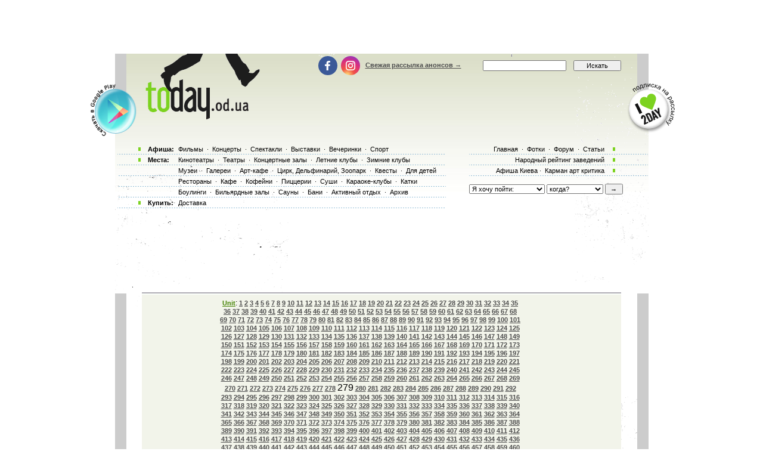

--- FILE ---
content_type: text/html; charset=windows-1251
request_url: http://today.od.ua/showphoto/43545/
body_size: 11472
content:

<!--[if IE]><!DOCTYPE HTML PUBLIC "-//W3C//DTD HTML 4.01//EN"
   "http://www.w3.org/TR/html4/strict.dtd"><![endif]-->
<html>
<head>
<title>Unit. Изображение 279 из 479</title>
<meta name="Description" lang="ru" content=". Изображение 279 из 479">
<meta name="Keywords" lang="ru" content="Одесса, odessa, анонсы Одессы, афиша Одессы, киноафиша Одессы, кинотеатры Одессы, кино,
  фильмы, концерты, выставки, фотовыставки, дельфинарий, стадион, клуб, ресторан, отдых, досуг,
  куда пойти, театры, спектакли, оперы, балеты, клубы Одессы, театры Одессы, музеи Одессы,
  Заказ билетов, доставка билетов, билеты">
<meta http-equiv="Content-Type" content="text/html; charset=utf-8">
<!--<script type="text/javascript" src="//vk.com/js/api/openapi.js?96"></script>-->

<script type="text/javascript">
function preloadpics()
{
  return 1;
}
</script>
<script src="/js/swfobject.js" type="text/javascript"></script>
<link href="/images/skin/green/intlTelInput.css" rel="stylesheet" type="text/css">
<link href="/images/skin/green/style2.css?v=1.001" rel="stylesheet" type="text/css"><link rel="alternate" type="application/rss+xml" title="RSS 2.0" href="/today.xml"/>
<link rel="SHORTCUT ICON" href="/favicon.ico"/>

<!--[if lt IE 7]>
<script src="/js/today-png.js" type="text/javascript">
</script>
<![endif]-->
<!--<script type="text/javascript" src="/js/jquery-1.4.1.min.js"></script>-->

<script type="text/javascript" src="/js/jquery-1.11.3.min.js"></script>
<script src="/js/fancy/jquery.fancybox.pack.js" type="text/javascript"></script>
<script type="text/javascript" src="/js/common.js"></script>
<script type="text/javascript" src="/js/rotate-bnr.js"></script>
<script src="/js/plugins.js" type="text/javascript"></script>
<script src="/js/intlTelInput.min.js" type="text/javascript" charset="utf-8"></script>
<script src="/js/jquery.maskedinput.min.js" type="text/javascript"></script>
<script src="/js/today7.js" type="text/javascript"></script>
<link rel="stylesheet" type="text/css" href="/js/fancy/jquery.fancybox.css" media="all" />


<script type="text/javascript">
	$(".fancybox")
    .fancybox({
        openEffect  : 'none',
        closeEffect : 'none',
        nextEffect  : 'none',
        prevEffect  : 'none',
        padding     : 0,
        autoSize	: false,
        width		: 1280,
        height		: 1024,
        //margin      : [10, 10, 10, 10], // Increase left/right margin
        centerOnScroll : true,
        modal		: false,
        scrolling : 'auto',
		preload   : true
    });
	$(document).ready(function(){
		jQuery("a[rel=gallery-img]").fancybox({
			'transitionIn':'none',
			'transitionOut':'none',
			'titlePosition':'inside',
			'titleFormat': function(title, currentArray, currentIndex, currentOpts) {
				return jQuery("#food_"+currentIndex).html();
			}
		});

        jQuery('.fancyorder').fancybox({
            type:'iframe',
            scrolling:'yes',
            transitionIn:'elastic',
            transitionOut:'elastic',
            onStart: function(){
                console.log(jQuery('.fancybox-iframe').contents().find('img'));
             /*this.width = $('.fancybox-iframe').contents().find('img').css('width');
             this.height = $('.fancybox-iframe').contents().find('img').css('height');*/

             //alert(1);
            },
        'speedIn'       :   600,
        'speedOut'      :   200

        });

	});
</script>
<script type="text/javascript">
var gaJsHost = (("https:" == document.location.protocol) ? "https://ssl." : "http://www.");
document.write(unescape("%3Cscript src='" + gaJsHost + "google-analytics.com/ga.js' type='text/javascript'%3E%3C/script%3E"));
</script>
<script type="text/javascript">
var pageTracker = _gat._getTracker("UA-139448-2");
pageTracker._initData();
pageTracker._trackPageview();
</script>
<script type="text/javascript">
$(document).ready(function(){
		var kol=0;
        jQuery('.close').each(function(){
            jQuery(this).bind('click', function(){
				console.log(1);
				jQuery(this).closest('.papa').hide();

				jQuery.post('/ajax.php',{'hide2':1});
				++kol;
			});
        });
		if (navigator.platform == 'iPad') {
			jQuery('.holder').hide();
			jQuery('.image').show();
		}
		else {
			jQuery('.holder').show();
			jQuery('.image').hide();
		}

 var hasFlash = false;

 try {

   var fo = new ActiveXObject('ShockwaveFlash.ShockwaveFlash');

   if(fo) hasFlash = true;

 }catch(e){

   if(navigator.mimeTypes ["application/x-shockwave-flash"] != undefined) hasFlash = true;

 }

});

function send_close(sender){
    jQuery(sender).closest('.papa').hide();
     jQuery.post('/ajax.php',{'hide':1});

}

</script>
<script>
$(function(){
    jQuery('#rgt').on('click',function(){
		      console.log(1);
			jQuery(this).closest('.banner').hide();
		});
})
</script>


<!-- Global site tag (gtag.js) - Google Ads: 980404150 -->
<script async src="https://www.googletagmanager.com/gtag/js?id=AW-980404150"></script>
<script>
  window.dataLayer = window.dataLayer || [];
  function gtag(){dataLayer.push(arguments);}
  gtag('js', new Date());

  gtag('config', 'AW-980404150');
</script>
<!-- Facebook Pixel Code -->
<script>
  !function(f,b,e,v,n,t,s)
  {if(f.fbq)return;n=f.fbq=function(){n.callMethod?
  n.callMethod.apply(n,arguments):n.queue.push(arguments)};
  if(!f._fbq)f._fbq=n;n.push=n;n.loaded=!0;n.version='2.0';
  n.queue=[];t=b.createElement(e);t.async=!0;
  t.src=v;s=b.getElementsByTagName(e)[0];
  s.parentNode.insertBefore(t,s)}(window, document,'script',
  'https://connect.facebook.net/en_US/fbevents.js');
  fbq('init', '205311286759420');
  fbq('track', 'PageView');
  fbq('track', 'ViewContent');
</script>
<noscript><img height="1" width="1" style="display:none" src="https://www.facebook.com/tr?id=205311286759420&ev=PageView&noscript=1" /></noscript>
<!-- End Facebook Pixel Code -->

</head>

<body onLoad="autoexec(); showTime();" 
      style="background-position:center 80px;"
    >
<!-- <div class="test_button" style="width:10px; height:10px; position:absolute; top:0; right:0;"></div> -->
<!--body onLoad=" autoexec(); showTime();" style="background-position:center 85px;"-->

<!-- ????? ? ????? -->

		<center>
		<table width="895px" cellpadding="0" cellspacing="0">
			<tr>
				<td width="895px" height="63px" align="center" valign="top">
					<div>
						<div class="krut"><script async src="https://pagead2.googlesyndication.com/pagead/js/adsbygoogle.js?client=ca-pub-2647294279068225"
     crossorigin="anonymous"></script>
<!-- ??????? ???? -->
<ins class="adsbygoogle"
     style="display:inline-block;width:728px;height:90px"
     data-ad-client="ca-pub-2647294279068225"
     data-ad-slot="5011451794"></ins>
<script>
     (adsbygoogle = window.adsbygoogle || []).push({});
</script></div>
					</div>
				</td>
			</tr>
		</table>
		</center><!-- .????? ? ?????. -->
<center >
<div class="page-content"  > 
<TABLE width="1005" height=100%>
	<tr>
		<td width=55 valign=top></td>
		<td width=895 style="padding: 0" class="content">
						<!--bigmir)net TOP 100 Part 1-->
			<script type="text/javascript" language="javascript"><!--
			bmN=navigator,bmD=document,bmD.cookie='b=b',i=0,bs=[],bm={v:126748,s:126748,t:6,c:bmD.cookie?1:0,n:Math.round((Math.random()* 1000000)),w:0};
			for(var f=self;f!=f.parent;f=f.parent)bm.w++;
			try{if(bmN.plugins&&bmN.mimeTypes.length&&(x=bmN.plugins['Shockwave Flash']))bm.m=parseInt(x.description.replace(/([a-zA-Z]|\s)+/,''));
			else for(var f=3;f<20;f++)if(eval('new ActiveXObject("ShockwaveFlash.ShockwaveFlash.'+f+'")'))bm.m=f}catch(e){;}
			try{bm.y=bmN.javaEnabled()?1:0}catch(e){;}
			try{bmS=screen;bm.v^=bm.d=bmS.colorDepth||bmS.pixelDepth;bm.v^=bm.r=bmS.width}catch(e){;}
			r=bmD.referrer.slice(7);if(r&&r.split('/')[0]!=window.location.host){bm.f=escape(r);bm.v^=r.length}
			bm.v^=window.location.href.length;for(var x in bm) if(/^[vstcnwmydrf]$/.test(x)) bs[i++]=x+bm[x];
			bmD.write('<img src="http://c.bigmir.net/?'+bs.join('&')+'"  width="0" height="0" border="0" alt="bigmir)net TOP 100" title="bigmir)net TOP 100" />');
			//-->
			</script>
			<noscript><img src="http://c.bigmir.net/?v126748&s126748&t6" width="0" height="0" alt="" title="" border="0" /></noscript>
			<!--bigmir)net TOP 100 Part 1-->
			
			<table width="895" height=100% class="t_b" border=0  cellpadding="0" cellspacing="0">
			
				<tr height=265 colspan=4>
					<td> </td>
				</tr>
				<tr>
					<td>
						<div style="padding-top: 15px"><table width="100%" cellpadding="0" cellspacing="0"><tr><td colspan=4><div class="krut"><script async src="https://pagead2.googlesyndication.com/pagead/js/adsbygoogle.js?client=ca-pub-2647294279068225"
     crossorigin="anonymous"></script>
<!-- ??????? ???? -->
<ins class="adsbygoogle"
     style="display:inline-block;width:728px;height:90px"
     data-ad-client="ca-pub-2647294279068225"
     data-ad-slot="5011451794"></ins>
<script>
     (adsbygoogle = window.adsbygoogle || []).push({});
</script></div></td></tr>
<tr height=30 colspan=4><td> </td></tr></table></div> 
					</td>
				</tr>
				<tr>
					<td colspan="4" width="895" height=100% class=t_c>

						<table width=895 height=100% cellpadding=0>
							<tr>
								<td width=19 valign=top bgcolor=#CCCCCC>
									<table width=19 height=>
										<tr>
											<td height= width=19 bgcolor=white></td>
										</tr>
										<tr>
										<td></td>
										</tr>
									</table>
								</td>
								<td width=857 valign=top class="main-content">
									<table width="857" border=0 cellpadding="0" cellspacing="0">
    <tr>
	<td width="27">&nbsp;</td>

	<td width="804" valign=top>
	<table width=804 cellpadding=0 cellspacing=0><tr><td height=4>
	<img src=/images/kolonka_line.gif width=804 height=4 alt=""></td></tr>
	<tr><td class=event_cell2 style="padding:5px;" align=middle><table><tr><td style="font-size:12px;"><table border=0 width=755><tr>
<td width=20 valign=bottom><a href=/showphoto/43543/><img src=/images/skin/green/strelka2.gif alt='Предыдущая'></a>
</td>
<td width=100 valign=bottom><a href=/showphoto/43543/>Предыдущая</a></td><td style='font-size:12px'><center><a class=h1_event_cell href=/fotofolder/Unit/>Unit</a>: <a href=/showphoto/28249/>1</a> <a href=/showphoto/37467/>2</a> <a href=/showphoto/37468/>3</a> <a href=/showphoto/37469/>4</a> <a href=/showphoto/37470/>5</a> <a href=/showphoto/37471/>6</a> <a href=/showphoto/37472/>7</a> <a href=/showphoto/37473/>8</a> <a href=/showphoto/37474/>9</a> <a href=/showphoto/37475/>10</a> <a href=/showphoto/37476/>11</a> <a href=/showphoto/37477/>12</a> <a href=/showphoto/41007/>13</a> <a href=/showphoto/41184/>14</a> <a href=/showphoto/41185/>15</a> <a href=/showphoto/41186/>16</a> <a href=/showphoto/41188/>17</a> <a href=/showphoto/41189/>18</a> <a href=/showphoto/41190/>19</a> <a href=/showphoto/41191/>20</a> <a href=/showphoto/41192/>21</a> <a href=/showphoto/41193/>22</a> <a href=/showphoto/41194/>23</a> <a href=/showphoto/41195/>24</a> <a href=/showphoto/41340/>25</a> <a href=/showphoto/41341/>26</a> <a href=/showphoto/41342/>27</a> <a href=/showphoto/41343/>28</a> <a href=/showphoto/41344/>29</a> <a href=/showphoto/41345/>30</a> <a href=/showphoto/41346/>31</a> <a href=/showphoto/41347/>32</a> <a href=/showphoto/41348/>33</a> <a href=/showphoto/41349/>34</a> <a href=/showphoto/41350/>35</a> <a href=/showphoto/41577/>36</a> <a href=/showphoto/41578/>37</a> <a href=/showphoto/41579/>38</a> <a href=/showphoto/42204/>39</a> <a href=/showphoto/42205/>40</a> <a href=/showphoto/42206/>41</a> <a href=/showphoto/42207/>42</a> <a href=/showphoto/42208/>43</a> <a href=/showphoto/42209/>44</a> <a href=/showphoto/42210/>45</a> <a href=/showphoto/42211/>46</a> <a href=/showphoto/42212/>47</a> <a href=/showphoto/42213/>48</a> <a href=/showphoto/42214/>49</a> <a href=/showphoto/42215/>50</a> <a href=/showphoto/42299/>51</a> <a href=/showphoto/42300/>52</a> <a href=/showphoto/42301/>53</a> <a href=/showphoto/42302/>54</a> <a href=/showphoto/42303/>55</a> <a href=/showphoto/42304/>56</a> <a href=/showphoto/42305/>57</a> <a href=/showphoto/42306/>58</a> <a href=/showphoto/42307/>59</a> <a href=/showphoto/42308/>60</a> <a href=/showphoto/42309/>61</a> <a href=/showphoto/42310/>62</a> <a href=/showphoto/42419/>63</a> <a href=/showphoto/42420/>64</a> <a href=/showphoto/42421/>65</a> <a href=/showphoto/42422/>66</a> <a href=/showphoto/42423/>67</a> <a href=/showphoto/42424/>68</a> <a href=/showphoto/42425/>69</a> <a href=/showphoto/42426/>70</a> <a href=/showphoto/42427/>71</a> <a href=/showphoto/42428/>72</a> <a href=/showphoto/42429/>73</a> <a href=/showphoto/42430/>74</a> <a href=/showphoto/42431/>75</a> <a href=/showphoto/42432/>76</a> <a href=/showphoto/42433/>77</a> <a href=/showphoto/42459/>78</a> <a href=/showphoto/42460/>79</a> <a href=/showphoto/42461/>80</a> <a href=/showphoto/42462/>81</a> <a href=/showphoto/42463/>82</a> <a href=/showphoto/42464/>83</a> <a href=/showphoto/42465/>84</a> <a href=/showphoto/42466/>85</a> <a href=/showphoto/42467/>86</a> <a href=/showphoto/42468/>87</a> <a href=/showphoto/42469/>88</a> <a href=/showphoto/42470/>89</a> <a href=/showphoto/42471/>90</a> <a href=/showphoto/42472/>91</a> <a href=/showphoto/42473/>92</a> <a href=/showphoto/42474/>93</a> <a href=/showphoto/42475/>94</a> <a href=/showphoto/42476/>95</a> <a href=/showphoto/42477/>96</a> <a href=/showphoto/42478/>97</a> <a href=/showphoto/42479/>98</a> <a href=/showphoto/42480/>99</a> <a href=/showphoto/42481/>100</a> <a href=/showphoto/42482/>101</a> <a href=/showphoto/42483/>102</a> <a href=/showphoto/42484/>103</a> <a href=/showphoto/42485/>104</a> <a href=/showphoto/42486/>105</a> <a href=/showphoto/42641/>106</a> <a href=/showphoto/42642/>107</a> <a href=/showphoto/42643/>108</a> <a href=/showphoto/42644/>109</a> <a href=/showphoto/42645/>110</a> <a href=/showphoto/42646/>111</a> <a href=/showphoto/42647/>112</a> <a href=/showphoto/42648/>113</a> <a href=/showphoto/42649/>114</a> <a href=/showphoto/42650/>115</a> <a href=/showphoto/42651/>116</a> <a href=/showphoto/42652/>117</a> <a href=/showphoto/42653/>118</a> <a href=/showphoto/42654/>119</a> <a href=/showphoto/42713/>120</a> <a href=/showphoto/42714/>121</a> <a href=/showphoto/42715/>122</a> <a href=/showphoto/42716/>123</a> <a href=/showphoto/42717/>124</a> <a href=/showphoto/42718/>125</a> <a href=/showphoto/42719/>126</a> <a href=/showphoto/42720/>127</a> <a href=/showphoto/42721/>128</a> <a href=/showphoto/42722/>129</a> <a href=/showphoto/42723/>130</a> <a href=/showphoto/42724/>131</a> <a href=/showphoto/42725/>132</a> <a href=/showphoto/42726/>133</a> <a href=/showphoto/42727/>134</a> <a href=/showphoto/42728/>135</a> <a href=/showphoto/42729/>136</a> <a href=/showphoto/42730/>137</a> <a href=/showphoto/42731/>138</a> <a href=/showphoto/42732/>139</a> <a href=/showphoto/42733/>140</a> <a href=/showphoto/42734/>141</a> <a href=/showphoto/42735/>142</a> <a href=/showphoto/42736/>143</a> <a href=/showphoto/42737/>144</a> <a href=/showphoto/42738/>145</a> <a href=/showphoto/42739/>146</a> <a href=/showphoto/42740/>147</a> <a href=/showphoto/42741/>148</a> <a href=/showphoto/42742/>149</a> <a href=/showphoto/42865/>150</a> <a href=/showphoto/42866/>151</a> <a href=/showphoto/42867/>152</a> <a href=/showphoto/42868/>153</a> <a href=/showphoto/42869/>154</a> <a href=/showphoto/42870/>155</a> <a href=/showphoto/42871/>156</a> <a href=/showphoto/42872/>157</a> <a href=/showphoto/42873/>158</a> <a href=/showphoto/42874/>159</a> <a href=/showphoto/42875/>160</a> <a href=/showphoto/42876/>161</a> <a href=/showphoto/42877/>162</a> <a href=/showphoto/42878/>163</a> <a href=/showphoto/42879/>164</a> <a href=/showphoto/42880/>165</a> <a href=/showphoto/42881/>166</a> <a href=/showphoto/42882/>167</a> <a href=/showphoto/42883/>168</a> <a href=/showphoto/42884/>169</a> <a href=/showphoto/42885/>170</a> <a href=/showphoto/42886/>171</a> <a href=/showphoto/42887/>172</a> <a href=/showphoto/42888/>173</a> <a href=/showphoto/42889/>174</a> <a href=/showphoto/42890/>175</a> <a href=/showphoto/42891/>176</a> <a href=/showphoto/42892/>177</a> <a href=/showphoto/42893/>178</a> <a href=/showphoto/42894/>179</a> <a href=/showphoto/42948/>180</a> <a href=/showphoto/42949/>181</a> <a href=/showphoto/42950/>182</a> <a href=/showphoto/42951/>183</a> <a href=/showphoto/42952/>184</a> <a href=/showphoto/42953/>185</a> <a href=/showphoto/42954/>186</a> <a href=/showphoto/42955/>187</a> <a href=/showphoto/42956/>188</a> <a href=/showphoto/42957/>189</a> <a href=/showphoto/42958/>190</a> <a href=/showphoto/42959/>191</a> <a href=/showphoto/42960/>192</a> <a href=/showphoto/42961/>193</a> <a href=/showphoto/42962/>194</a> <a href=/showphoto/43069/>195</a> <a href=/showphoto/43070/>196</a> <a href=/showphoto/43071/>197</a> <a href=/showphoto/43072/>198</a> <a href=/showphoto/43073/>199</a> <a href=/showphoto/43074/>200</a> <a href=/showphoto/43075/>201</a> <a href=/showphoto/43076/>202</a> <a href=/showphoto/43077/>203</a> <a href=/showphoto/43078/>204</a> <a href=/showphoto/43079/>205</a> <a href=/showphoto/43080/>206</a> <a href=/showphoto/43081/>207</a> <a href=/showphoto/43122/>208</a> <a href=/showphoto/43123/>209</a> <a href=/showphoto/43124/>210</a> <a href=/showphoto/43125/>211</a> <a href=/showphoto/43126/>212</a> <a href=/showphoto/43127/>213</a> <a href=/showphoto/43128/>214</a> <a href=/showphoto/43129/>215</a> <a href=/showphoto/43130/>216</a> <a href=/showphoto/43131/>217</a> <a href=/showphoto/43132/>218</a> <a href=/showphoto/43133/>219</a> <a href=/showphoto/43134/>220</a> <a href=/showphoto/43135/>221</a> <a href=/showphoto/43136/>222</a> <a href=/showphoto/43238/>223</a> <a href=/showphoto/43239/>224</a> <a href=/showphoto/43240/>225</a> <a href=/showphoto/43241/>226</a> <a href=/showphoto/43242/>227</a> <a href=/showphoto/43243/>228</a> <a href=/showphoto/43244/>229</a> <a href=/showphoto/43245/>230</a> <a href=/showphoto/43246/>231</a> <a href=/showphoto/43247/>232</a> <a href=/showphoto/43248/>233</a> <a href=/showphoto/43249/>234</a> <a href=/showphoto/43250/>235</a> <a href=/showphoto/43251/>236</a> <a href=/showphoto/43252/>237</a> <a href=/showphoto/43274/>238</a> <a href=/showphoto/43275/>239</a> <a href=/showphoto/43276/>240</a> <a href=/showphoto/43277/>241</a> <a href=/showphoto/43278/>242</a> <a href=/showphoto/43279/>243</a> <a href=/showphoto/43280/>244</a> <a href=/showphoto/43281/>245</a> <a href=/showphoto/43282/>246</a> <a href=/showphoto/43283/>247</a> <a href=/showphoto/43284/>248</a> <a href=/showphoto/43285/>249</a> <a href=/showphoto/43286/>250</a> <a href=/showphoto/43287/>251</a> <a href=/showphoto/43288/>252</a> <a href=/showphoto/43372/>253</a> <a href=/showphoto/43373/>254</a> <a href=/showphoto/43374/>255</a> <a href=/showphoto/43375/>256</a> <a href=/showphoto/43376/>257</a> <a href=/showphoto/43377/>258</a> <a href=/showphoto/43378/>259</a> <a href=/showphoto/43379/>260</a> <a href=/showphoto/43380/>261</a> <a href=/showphoto/43381/>262</a> <a href=/showphoto/43382/>263</a> <a href=/showphoto/43383/>264</a> <a href=/showphoto/43384/>265</a> <a href=/showphoto/43385/>266</a> <a href=/showphoto/43386/>267</a> <a href=/showphoto/43533/>268</a> <a href=/showphoto/43534/>269</a> <a href=/showphoto/43535/>270</a> <a href=/showphoto/43536/>271</a> <a href=/showphoto/43537/>272</a> <a href=/showphoto/43538/>273</a> <a href=/showphoto/43539/>274</a> <a href=/showphoto/43540/>275</a> <a href=/showphoto/43541/>276</a> <a href=/showphoto/43542/>277</a> <a href=/showphoto/43543/>278</a> <span style='font-size:16px;'>279</span> <a href=/showphoto/43546/>280</a> <a href=/showphoto/43547/>281</a> <a href=/showphoto/43548/>282</a> <a href=/showphoto/43636/>283</a> <a href=/showphoto/43637/>284</a> <a href=/showphoto/43638/>285</a> <a href=/showphoto/43639/>286</a> <a href=/showphoto/43640/>287</a> <a href=/showphoto/43641/>288</a> <a href=/showphoto/43642/>289</a> <a href=/showphoto/43643/>290</a> <a href=/showphoto/43644/>291</a> <a href=/showphoto/43645/>292</a> <a href=/showphoto/43646/>293</a> <a href=/showphoto/43647/>294</a> <a href=/showphoto/43648/>295</a> <a href=/showphoto/43649/>296</a> <a href=/showphoto/44255/>297</a> <a href=/showphoto/44256/>298</a> <a href=/showphoto/44257/>299</a> <a href=/showphoto/44258/>300</a> <a href=/showphoto/44259/>301</a> <a href=/showphoto/44260/>302</a> <a href=/showphoto/44261/>303</a> <a href=/showphoto/44262/>304</a> <a href=/showphoto/44263/>305</a> <a href=/showphoto/44264/>306</a> <a href=/showphoto/44265/>307</a> <a href=/showphoto/44266/>308</a> <a href=/showphoto/44267/>309</a> <a href=/showphoto/44268/>310</a> <a href=/showphoto/44269/>311</a> <a href=/showphoto/44454/>312</a> <a href=/showphoto/44455/>313</a> <a href=/showphoto/44456/>314</a> <a href=/showphoto/44457/>315</a> <a href=/showphoto/44458/>316</a> <a href=/showphoto/44459/>317</a> <a href=/showphoto/44460/>318</a> <a href=/showphoto/44461/>319</a> <a href=/showphoto/44462/>320</a> <a href=/showphoto/44463/>321</a> <a href=/showphoto/44464/>322</a> <a href=/showphoto/44465/>323</a> <a href=/showphoto/44466/>324</a> <a href=/showphoto/44467/>325</a> <a href=/showphoto/44468/>326</a> <a href=/showphoto/44765/>327</a> <a href=/showphoto/44766/>328</a> <a href=/showphoto/44767/>329</a> <a href=/showphoto/44768/>330</a> <a href=/showphoto/44769/>331</a> <a href=/showphoto/44770/>332</a> <a href=/showphoto/44771/>333</a> <a href=/showphoto/44772/>334</a> <a href=/showphoto/44773/>335</a> <a href=/showphoto/44774/>336</a> <a href=/showphoto/44775/>337</a> <a href=/showphoto/44776/>338</a> <a href=/showphoto/44777/>339</a> <a href=/showphoto/44778/>340</a> <a href=/showphoto/44779/>341</a> <a href=/showphoto/44858/>342</a> <a href=/showphoto/44859/>343</a> <a href=/showphoto/44860/>344</a> <a href=/showphoto/44861/>345</a> <a href=/showphoto/44862/>346</a> <a href=/showphoto/44863/>347</a> <a href=/showphoto/44864/>348</a> <a href=/showphoto/44865/>349</a> <a href=/showphoto/44866/>350</a> <a href=/showphoto/44867/>351</a> <a href=/showphoto/44868/>352</a> <a href=/showphoto/44869/>353</a> <a href=/showphoto/44870/>354</a> <a href=/showphoto/44871/>355</a> <a href=/showphoto/44872/>356</a> <a href=/showphoto/44883/>357</a> <a href=/showphoto/44884/>358</a> <a href=/showphoto/44885/>359</a> <a href=/showphoto/44886/>360</a> <a href=/showphoto/44887/>361</a> <a href=/showphoto/44888/>362</a> <a href=/showphoto/44889/>363</a> <a href=/showphoto/44890/>364</a> <a href=/showphoto/44891/>365</a> <a href=/showphoto/44892/>366</a> <a href=/showphoto/44893/>367</a> <a href=/showphoto/44894/>368</a> <a href=/showphoto/44895/>369</a> <a href=/showphoto/44896/>370</a> <a href=/showphoto/44897/>371</a> <a href=/showphoto/44979/>372</a> <a href=/showphoto/44980/>373</a> <a href=/showphoto/44981/>374</a> <a href=/showphoto/44982/>375</a> <a href=/showphoto/44983/>376</a> <a href=/showphoto/44984/>377</a> <a href=/showphoto/44985/>378</a> <a href=/showphoto/44986/>379</a> <a href=/showphoto/44987/>380</a> <a href=/showphoto/44988/>381</a> <a href=/showphoto/44989/>382</a> <a href=/showphoto/44990/>383</a> <a href=/showphoto/44991/>384</a> <a href=/showphoto/44992/>385</a> <a href=/showphoto/44993/>386</a> <a href=/showphoto/45498/>387</a> <a href=/showphoto/45499/>388</a> <a href=/showphoto/45500/>389</a> <a href=/showphoto/45501/>390</a> <a href=/showphoto/45502/>391</a> <a href=/showphoto/45503/>392</a> <a href=/showphoto/45504/>393</a> <a href=/showphoto/45505/>394</a> <a href=/showphoto/45506/>395</a> <a href=/showphoto/45507/>396</a> <a href=/showphoto/45508/>397</a> <a href=/showphoto/45509/>398</a> <a href=/showphoto/45510/>399</a> <a href=/showphoto/45511/>400</a> <a href=/showphoto/45512/>401</a> <a href=/showphoto/45513/>402</a> <a href=/showphoto/45514/>403</a> <a href=/showphoto/45515/>404</a> <a href=/showphoto/45516/>405</a> <a href=/showphoto/45517/>406</a> <a href=/showphoto/45518/>407</a> <a href=/showphoto/45519/>408</a> <a href=/showphoto/45520/>409</a> <a href=/showphoto/45521/>410</a> <a href=/showphoto/45522/>411</a> <a href=/showphoto/45523/>412</a> <a href=/showphoto/45524/>413</a> <a href=/showphoto/45525/>414</a> <a href=/showphoto/45526/>415</a> <a href=/showphoto/45527/>416</a> <a href=/showphoto/45528/>417</a> <a href=/showphoto/45529/>418</a> <a href=/showphoto/45530/>419</a> <a href=/showphoto/45531/>420</a> <a href=/showphoto/45532/>421</a> <a href=/showphoto/45533/>422</a> <a href=/showphoto/45534/>423</a> <a href=/showphoto/45535/>424</a> <a href=/showphoto/45536/>425</a> <a href=/showphoto/45537/>426</a> <a href=/showphoto/45538/>427</a> <a href=/showphoto/45539/>428</a> <a href=/showphoto/45540/>429</a> <a href=/showphoto/45541/>430</a> <a href=/showphoto/45542/>431</a> <a href=/showphoto/45685/>432</a> <a href=/showphoto/45686/>433</a> <a href=/showphoto/45687/>434</a> <a href=/showphoto/45688/>435</a> <a href=/showphoto/45689/>436</a> <a href=/showphoto/45690/>437</a> <a href=/showphoto/45691/>438</a> <a href=/showphoto/45692/>439</a> <a href=/showphoto/45693/>440</a> <a href=/showphoto/45694/>441</a> <a href=/showphoto/45695/>442</a> <a href=/showphoto/45696/>443</a> <a href=/showphoto/45697/>444</a> <a href=/showphoto/45698/>445</a> <a href=/showphoto/45699/>446</a> <a href=/showphoto/45700/>447</a> <a href=/showphoto/45701/>448</a> <a href=/showphoto/45702/>449</a> <a href=/showphoto/45703/>450</a> <a href=/showphoto/45704/>451</a> <a href=/showphoto/45705/>452</a> <a href=/showphoto/45706/>453</a> <a href=/showphoto/45707/>454</a> <a href=/showphoto/45708/>455</a> <a href=/showphoto/45709/>456</a> <a href=/showphoto/45710/>457</a> <a href=/showphoto/45711/>458</a> <a href=/showphoto/45712/>459</a> <a href=/showphoto/45713/>460</a> <a href=/showphoto/45714/>461</a> <a href=/showphoto/45836/>462</a> <a href=/showphoto/45837/>463</a> <a href=/showphoto/45838/>464</a> <a href=/showphoto/45839/>465</a> <a href=/showphoto/45840/>466</a> <a href=/showphoto/45841/>467</a> <a href=/showphoto/45842/>468</a> <a href=/showphoto/45843/>469</a> <a href=/showphoto/45844/>470</a> <a href=/showphoto/45845/>471</a> <a href=/showphoto/45846/>472</a> <a href=/showphoto/45847/>473</a> <a href=/showphoto/45848/>474</a> <a href=/showphoto/45849/>475</a> <a href=/showphoto/45850/>476</a> <a href=/showphoto/50770/>477</a> <a href=/showphoto/50771/>478</a> <a href=/showphoto/50772/>479</a> </td>
<td width=100 align=right valign=bottom><a href=/showphoto/43546/>Следующая</td>
<td width=20 align=right valign=bottom><img src=/images/skin/green/strelka.gif alt='Следующая'></a></td></tr></table><br><center><img src=/galleryfotos/43545.jpg><br><Br><table width=755><tr><td><a href=/fotofolder/Unit/>Оставить комментарий</a> &nbsp; &nbsp; <a href=/postphoto/10091/>Добавить сюда фото</a> </td> <Td> </td>
  <td align=right class=s1b> Прислал: UNIT Men`s Life CAFE</tr></table></td></tr></table></td></tr>
	<tr><td width="804" height="11"><img width=804 height=11 src=/images/line2.gif></td></tr></table></td>	
	
	<td width="27" >&nbsp;</td>
	</tr>
	</table><script>
  window.scroll(0,33);
  </script><!--0.002230167388916-->										<table width=850 height=8><tr><td> </td></tr></table>
								 </td>
								 <td width=19 valign=top bgcolor=#CCCCCC>
									<table width=19 height= cellpadding=0 cellspacing=0>
										<tr>
											<td height= width=19 bgcolor=white> </td>
										</tr>
									</table>
								 </td>
							</tr>
						</table>
					</td>
				</tr>
				<tr class="footer-block">
					<td colspan="4">
						<div class="footer-table">
							<noindex>
	<div class="footer-menu">
		<div class="footer-columns">
			<div class="footer-column column1">
				<div class="footer-title"><a href="/" class="footer-logo">today.od.ua</a></div>
				<div class="other-sites">
					Найти нас в другом городе
					<div class="other-sites-select">
						<a href="#" class="other-sites-toggle">Одесса</a>
						<ul class="other-sites-list">
							<li class="other-sites-item"><a href="http://today.kiev.ua/">Киев</a></li>
						</ul>
					</div>
				</div>
				<a href="https://webworkshop.net/psd-to-html5-css3/" target="_blank">PSD to HTML Conversion</a>
			</div>
			<div class="footer-column">
				<div class="footer-title">Информация</div>
				<ul class="footer-links">
					<li class="footer-links-item"><a href="/">Для организаторов</a></li>
					<li class="footer-links-item"><a href="/">Пользовательское соглашение</a></li>
					<li class="footer-links-item"><a href="/partners">Наши партнеры</a></li>
					<li class="footer-links-item"><a href="/logo">Наш логотип</a></li>
				</ul>
			</div>
			<div class="footer-column">
				<div class="footer-title">Сервисы</div>
				<ul class="footer-links">
					<li class="footer-links-item"><a href="/sendaction/">Добавить анонс</a></li>
					<li class="footer-links-item"><a href="/sendplace/">Добавить заведение</a></li>
					<li class="footer-links-item"><a href="/order/">Покупка билетов</a></li>
					<li class="footer-links-item"><a href="/adplace/">Дополнительно для заведений</a></li>
				</ul>
			</div>
			<div class="footer-column">
				<div class="footer-title">О сайте</div>
				<ul class="footer-links">
					<li class="footer-links-item"><a href="/">Главная страница</a></li>
					<li class="footer-links-item"><a href="/rekl">Реклама на сайте</a></li>
					<li class="footer-links-item"><a href="/Kniga_Galob">Книга жалоб</a></li>
				</ul>
			</div>
		</div>
	</div>

	<div class="footer-bottom">
		<div class="footer-bottom-cell cell1">
				<ul class="footer-socials socials">
					<li class="socials-item"><a class="socials-link fb-link" onclick="return !window.open(this.href)" href="https://www.facebook.com/todayodua/"> </a></li> 
					<li class="socials-item"><a class="socials-link inst-link" onclick="return !window.open(this.href)" href="https://www.instagram.com/instodayodua/"> </a></li>
				</ul>
		</div>
		<div class="footer-bottom-cell">
			<div class="apps">
				<a href="https://play.google.com/store/apps/details?id=com.kvest.odessatoday&hl=ru" target="_blanc" class="apps-button google-play-button"></a>
				<a href="#" class="apps-button app-store-button" style="display: none;"></a>
			</div>
		</div>
		<div class="footer-bottom-cell cell3">
			<a href="mailto:tomorrow@today.od.ua" class="footer-mail">tomorrow@today.od.ua</a>
		</div>
	</div>
	<script>
        (function(w,d,u){
                var s=d.createElement('script');s.async=true;s.src=u+'?'+(Date.now()/60000|0);
                var h=d.getElementsByTagName('script')[0];h.parentNode.insertBefore(s,h);
        })(window,document,'https://cdn.bitrix24.ua/b2543295/crm/site_button/loader_2_xpuff4.js');
</script>

</noindex><br>
						</div>
					</td>
				</tr>
			</table>
		</td>
		<td width=55 valign=top> </td>
	</tr>
</table>


<div style='position:absolute;top:0px;bottom:0px;left:0px;width:100%;z-index:5;height:245'>
<table width=1005 cellpadding=0 cellspacing=0 height=245>
<tr>
	<td width=55 valign=top></td>
	<td width=895 valign=top>
		<table width=895 cellpadding=0 cellspacing=0>
	    <tr>
	    	<TD width=44 height="111" align=left valign=top></TD>
	    	<TD width=274 height=111 valign=top><a class=nyLogo title='Афиша Одессы' href=/><img border=0 src="/images/t.gif" alt="Афиша Одессы" width=192 height=109></a></TD>
	    	<TD width=530 height=150 colspan=2 valign=top align=right>
	    		<form action=/index.php method=get style='display:inline;'>
						<TABle>
							<tr>
								<td width=274 valign=middle align=left style="height: 34px; padding-top: 8px;">
									<ul class="header-socials socials">
										<li class="socials-item"><a class="socials-link fb-link" onclick="return !window.open(this.href)" href="https://www.facebook.com/todayodua/"> </a></li><!-- 
										--><li class="socials-item"><a class="socials-link inst-link" onclick="return !window.open(this.href)" href="https://www.instagram.com/instodayodua/"> </a></li>
									</ul>
									<!--login-->
									<a href=/subscribe>Свежая рассылка анонсов &#8594;</a> 								<!--endlogin--> 
								</td>
								<td width=150 valign=middle height=27 style="padding-top: 8px;"><input style='width:140px;' type=search name=searchstr class=s5>&nbsp; </td>
								<td width=83 valign=middle style="padding-top: 8px;"><input class=s55 type=submit value=Искать></td>
							</tr> 	
							<tr>
								<td height=81 colspan=4 align=right valign=top style='padding-top:10px;'></td>
							</tr>
	 					</TABle>
					</form>  
	    	</TD>
	    	<TD width=45></TD>
	    </tr>
	    <tr>
		    <td colspan=5 valign=top>
					<table>
						<tr>
							<td valign=top width=568>
								<table style="position:relative">
									<tr>
										<td width=100% height="18" class="link_text2 pbot">	
											<table>
												<tr>
													<td style='font-weight:bold;width:46px;'>Афиша:</td>
													<td>
													<a href=/kino/ class=top_link title='репертуар кинотеатров Одессы'>Фильмы</a> &middot;
													<a href=/koncerty/ class=top_link title='Концерты в Одессе'>Концерты</a> &middot;
													<a href=/spektakly/ class=top_link title='спектакли театров Одессы'>Спектакли</a> &middot;
													<a href=/vystavki/ class=top_link title='Выставки в Одессе'>Выставки</a> &middot;
													<a href=/vecherinki/ class=top_link title='Вечеринки Одессы'>Вечеринки</a> &middot;
													<!--<a href=/festival/ class=top_link title='Фестивали Одессы'>Фестивали</a> &middot;-->
													<a href=/sport/ class=top_link title='Афиша спорта г. Одесса'>Спорт</a>													</td>
												</tr>
											</table>
										</td>
									</tr>
		        			<tr>
		        				<td class="link_text2">	
											<table>
												<tr>
													<td style='font-weight:bold;width:46px;'>Места:</td>
													<td>
													<a href=/places/cinema/ class=top_link title='Кинотеатры Одессы'>Кинотеатры</a> &middot;
													<a href=/places/theatre/ class=top_link title='Театры Одессы'>Театры</a> &middot;
													<a href=/places/hall/ class=top_link title=''>Концертные залы</a> &middot;
													<a href=/places/summerclub/ class=top_link title='Ночные клубы Одессы у моря'>Летние клубы</a> &middot;
													<a href=/places/winterclub/ class=top_link title='Зимние ночные клубы Одессы'>Зимние клубы</a> 
													</td>
												</tr>
											</table>
										</td>
									</tr>
									<tr>
										<td class="link_text4">
											<table>
												<tr>
													<td style='width:46px;'></td>
													<td>
													<a href=/places/museum/ class=top_link title='Музеи Одессы'>Музеи</a> &middot;
													<a href=/places/gallery/ class=top_link title='Галереи Одессы'>Галереи</a> &middot;
													<a href=/places/artcafe/ class=top_link title='Арт-кафе Одессы'>Арт-кафе</a> &middot;
													<a href=/places/kids/ class=top_link title='Одесский цирк и дельфинарий Немо'>Цирк, Дельфинарий, Зоопарк</a> &middot;
													<a href=/places/quest/ class=top_link title='Квесты в Одессе'>Квесты</a> &middot;
													<span style="display: inline-block; margin-right: -20px;"><a href=/places/dlya_detei/ class=top_link title='Для детей в Одессе'>Для детей</a></span>
													</td>
												</tr>
											</table> 
										</td>
									</tr>
									<tr>
										<td class="link_text4">
											<table>
												<tr>
													<td style='width:46px;'></td>
													<td>	
													<a href=/places/restoraunt/ class=top_link title='Рестораны Одессы'>Рестораны</a> &middot;
													<a href=/places/cafe/ class=top_link title='Одесские кафе'>Кафе</a> &middot;
													<a href=/places/kofejni/ class=top_link title='Одесские кофейни'>Кофейни</a> &middot;
													<a href=/places/pizza/ class=top_link title='Одесские пиццерии'>Пиццерии</a> &middot;
													<a href=/places/sushi/ class=top_link title='Одесские суши-бары и суши-рестораны'>Суши</a> &middot;
													<a href=/places/karaoke/ class=top_link title='Одесские караоке-клубы'>Караоке-клубы</a> &middot;
													<a href=/places/katki/ class=top_link title='Ледовые катки в Одессе'>Катки</a> 
													</td>
												</tr>
											</table> 
										</td>
									</tr>
									<tr>
										<td class="link_text4">    
											<table>
												<tr>
													<td style='width:46px;'></td>
													<td>
													<a href=/places/bouling/ class=top_link title='Боулинги Одессы'>Боулинги</a> &middot;
													<a href=/places/billiard/ class=top_link title='Бильярдные залы Одессы'>Бильярдные залы</a> &middot;
													<a href=/places/sauni/ class=top_link title='Сауны Одессы'>Сауны</a> &middot;
													<a href=/places/bani/ class=top_link title='Одесские бани'>Бани</a> &middot;
													<a href=/places/activnii-otdih/ class=top_link title='Активный отдых в Одессе'>Активный отдых</a> &middot;
													<a href=/places/archive/ class=top_link title='Закрывшиеся одесские заведения'>Архив</a> 
													</td>
												</tr>
											</table> 
										</td>
									</tr>	
									<tr>
										<td class="link_text2 pbot">
											<table>
												<tr>
													<td style='font-weight:bold;width:46px;'>Купить:</td>
													<td>
													<a href=/places/dostavka class=top_link title='Доставка по Одессе'>Доставка</a> 
													 </span>
													</td>
												</tr>
											</table>
										</td>
									</tr>
								</table>
							</td>
							<td style='padding-left:20px;vertical-align:top;'>
								<table>
									<tr>
										<td class="link_text3">
											<a href=/ class=top_link title='Афиша Одессы'>Главная</a> &middot;
											<a href=/photos/ class=top_link title='Фотографии Одессы и фото вечеринок'>Фотки</a> &middot;
											<a href=/forum/ class=top_link title='Форум Одессы'>Форум</a> &middot;
											<a href=/allreviews/ class=top_link title='Афиша и рецензии Одессы'>Статьи</a>										</td>
									</tr>
									<tr>
										<td class="link_text3">
										<a href=/ratings/ class=top_link title='Рейтинг развлечений Одессы'>Народный рейтинг заведений</a></td>
									</tr>
														
									<tr>
										<td class="link_text3">
											<!--?  toplink("redirect.php?url=http://reklama-holding.com.ua/about_holding/news/29/","Народное Признание",-1001,'Народное Признание'); ?>&middot;-->
										 	<a title="Афиша Киева" class="top_link" href="http://today.kiev.ua" target="_blank">Афиша Киева</a>&middot;
										 	<a href=/kritik/ class=top_link title='Статьи Уты Кильтер'>Карман арт критика</a>										</td>
									</tr>
									<tr>
										<td>
											<br/>
											<form action=/index.php method=get style='margin:0;'>
<table cellpadding=0 cellspacing=0><tr>
<td>
<select name=where class=s style='width:127px'>
<option value=-1>Я хочу пойти:</option>
<option value=-2></option>
<option value=1>в кино</option>
<option value=2>в театр</option>
<option value=6>на вечеринку в клуб</option>
<option value=3>на концерт</option>
<option value=7>на выставку</option>
<option value=9>в цирк или дельфинарий</option>
<option value=5>на стадион</option>
<option value=10>в музей</option>
<option value=11>в ресторан</option>
<option value=16>на семинары, тренинги</option>
</select>&nbsp;</td>

<td>
<select name=when class=s2 style='width:95px;'>
<option value=0>когда?</option>
<option value=0></option>
<option value=0>сегодня</option>
<option value=1>завтра</option>
<option value=2>31 января, суббота</option>
<option value=3>1 февраля, воскресенье</option>
<option value=4>2 февраля, понедельник</option>
<option value=5>3 февраля, вторник</option>
<option value=6>4 февраля, среда</option>
</select>&nbsp;</td>
<td>
<input type=submit value='&rarr;' class=s5
 style='width:30px;'>
</td></tr>
</table>
</form><br/>
										</td>
									</tr>
								</table>
							</td>
						</tr>
					</table>
		    </td>
	    </tr>
			<script> var nocal=1; </script>     
		</table>
	</td>
</tr>
</table>
</div>


 <div style='position: absolute; left:50%; z-index:112; width:83px; top:50px; height:83px; margin-left:410px;' class='head-circle'><a href="/redirect.php?url=http://today.od.ua/subscribe/" border="0" target="_blank">
						<img alt="Еженедельная рассылка анонсов" src="/banners/39.png" width="80" height="83" border="0">
					</a>
<!--[if lt IE 7]>
<script language="JavaScript">
correctPNG();
</script>
<![endif]--></div>


 <div style='position: absolute; left:0px; z-index:112; width:83px; top:50px; height:83px; margin-left:10px;' class='head-circle'><a href="/redirect.php?url=http://play.google.com/store/apps/details?id=com.kvest.odessatoday" border="0" target="_blank">
						<img alt="" src="/banners/478-3.png" width="90" height="90" border="0">
					</a>
<!--[if lt IE 7]>
<script language="JavaScript">
correctPNG();
</script>
<![endif]--></div>

<div id='popupdiv' style='display:none;position:absolute;z-index:10000;'></div>
<!--[if lte IE 6]><script type="text/javascript" src="http://ie6.od.ua/ie6fuck.js"></script><![endif]--> <!--
<i1mg src=http://misto.odessa.ua/opros/tak.php?id=223&gol=2 width=1 height=1>
<div style='z-index:1050; position: absolute; top:315px; height:80px; width:100%; left:0;'>
</div>
<center><a href=http://today.od.ua/redirect.php?url=http://www.fxclub.org/filials_odessa_reg/?from=ukr65><img src=/images/t.gif width=895 height=80></a>
</div>
-->
<div style="display:none">
	<div id="popup" >
		<div class="popup-content">
			<div class="namber">
				<label>??? ?????????? ???????</label>
				<input class="tel" id="phone_number" type="text" />
			</div>
			<div class="input-holder">
				<input class="sub" type="submit" id="order_send" value="??" />
				<input class="btn close_box" type="button" value="??????" />
			</div>
		</div>
	</div>
</div>
<script>
$(document).ready(function(){
	var ww = window.innerWidth || document.documentElement.clientWidth || document.body.clientWidth;
	if(ww > 1300){jQuery(".banner_right").show();}else{jQuery(".banner_right").hide();}
	if(ww > 1300){jQuery(".banner_left").show();}else{jQuery(".banner_left").hide();}
	if (ww < 1420){
		jQuery(".banner_right").css({"left": "inherit", "right": "5px"});
		jQuery(".banner_left").css({"right": "inherit", "left": "5px"});
	}else{
		jQuery(".banner_right").css({"left": (ww+1000)/2, "right":"inherit"});
		jQuery(".banner_left").css({"right": (ww+1000)/2, "left":"inherit"});
	}
	if(ww >= 1280){jQuery(".bnr-2").css("display", "block")}
	if(ww >= 1280){jQuery(".bnr-1").css("display", "block")}
});
var hasFlash = false;
try
{
	var fo = new ActiveXObject('ShockwaveFlash.ShockwaveFlash');
	if(fo) hasFlash = true;
}catch(e){
	if(navigator.mimeTypes ["application/x-shockwave-flash"] != undefined) hasFlash = true;
}
$(window).resize(function(){
	var ww = window.innerWidth || document.documentElement.clientWidth || document.body.clientWidth;
            console.log(ww);
	if(ww > 1300){$(".banner_right").show();}else{$(".banner_right").hide();}
	if(ww > 1300){$(".banner_left").show();}else{$(".banner_left").hide();}
	if (ww < 1420){
		$(".banner_right").css({"left": "inherit", "right": "5px"});
		$(".banner_left").css({"right": "inherit", "left": "5px"});
	}else{
		$(".banner_right").css({"left": (ww+1000)/2, "right":"inherit"});
		$(".banner_left").css({"right": (ww+1000)/2, "left":"inherit"});
	}
	if(ww >= 1280){$(".bnr-2").css("display", "block")}
	if(ww >= 1280){$(".bnr-1").css("display", "block")}
});</script>
<div class="banner_left papa" style="position: fixed; left: inherit; right: 1460px; top: 210px;">
	<div class="image">
	</div>
	<div class="holder">
			</div>
</div>
<div class="banner_right papa" style="position: fixed; right: inherit; left: 1460px; top: 210px;">
	<div class="image">
	</div>
	<div class="holder">
			</div>
</div>
<div id="banner-clean"></div>
</body>

</html><!-- 0.0069189071655273 -->

--- FILE ---
content_type: text/html; charset=utf-8
request_url: https://www.google.com/recaptcha/api2/aframe
body_size: 164
content:
<!DOCTYPE HTML><html><head><meta http-equiv="content-type" content="text/html; charset=UTF-8"></head><body><script nonce="kjREtaiKI10PNb1DWmsERg">/** Anti-fraud and anti-abuse applications only. See google.com/recaptcha */ try{var clients={'sodar':'https://pagead2.googlesyndication.com/pagead/sodar?'};window.addEventListener("message",function(a){try{if(a.source===window.parent){var b=JSON.parse(a.data);var c=clients[b['id']];if(c){var d=document.createElement('img');d.src=c+b['params']+'&rc='+(localStorage.getItem("rc::a")?sessionStorage.getItem("rc::b"):"");window.document.body.appendChild(d);sessionStorage.setItem("rc::e",parseInt(sessionStorage.getItem("rc::e")||0)+1);localStorage.setItem("rc::h",'1769715908683');}}}catch(b){}});window.parent.postMessage("_grecaptcha_ready", "*");}catch(b){}</script></body></html>